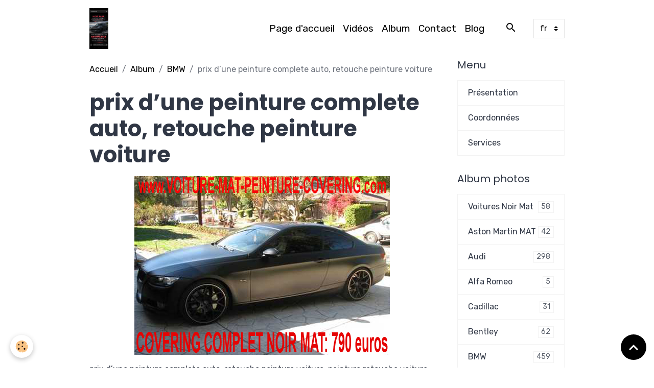

--- FILE ---
content_type: text/html; charset=UTF-8
request_url: http://www.voiture-mat-peinture-covering.com/album/bmw/bmw-serie-3-noir-mat-20.html
body_size: 54482
content:

<!DOCTYPE html>
<html lang="fr">
    <head>
        <title>prix d’une peinture complete auto, retouche peinture voiture, peinture retouche voiture, peinture voiture retouche, retouche carrossserie voiture</title>
        <meta name="theme-color" content="rgba(255, 255, 255, 0.896)">
        <meta name="msapplication-navbutton-color" content="rgba(255, 255, 255, 0.896)">
        <!-- METATAGS -->
        <!-- rebirth / basic -->
<!--[if IE]>
<meta http-equiv="X-UA-Compatible" content="IE=edge">
<![endif]-->
<meta charset="utf-8">
<meta name="viewport" content="width=device-width, initial-scale=1, shrink-to-fit=no">
    <meta name="description" content="prix d’une peinture complete auto, retouche peinture voiture, peinture retouche voiture, peinture voiture retouche, retouche carrossserie voiture" />
    <meta name="keywords" content="prix d’une peinture complete auto, retouche peinture voiture, peinture retouche voiture, peinture voiture retouche, retouche carrossserie voiture" />
    <link rel="image_src" href="http://www.voiture-mat-peinture-covering.com/medias/album/bmw-serie-3-noir-mat-20.jpg" />
    <meta property="og:image" content="http://www.voiture-mat-peinture-covering.com/medias/album/bmw-serie-3-noir-mat-20.jpg" />
    <link rel="canonical" href="http://www.voiture-mat-peinture-covering.com/album/bmw/bmw-serie-3-noir-mat-20.html">
<meta name="generator" content="e-monsite (e-monsite.com)">

    <link rel="apple-touch-icon" sizes="114x114" href="http://www.voiture-mat-peinture-covering.com/medias/site/mobilefavicon/screenshot-20251221-013550-com.openai.chatgpt.jpg?fx=c_114_114">
    <link rel="apple-touch-icon" sizes="72x72" href="http://www.voiture-mat-peinture-covering.com/medias/site/mobilefavicon/screenshot-20251221-013550-com.openai.chatgpt.jpg?fx=c_72_72">
    <link rel="apple-touch-icon" href="http://www.voiture-mat-peinture-covering.com/medias/site/mobilefavicon/screenshot-20251221-013550-com.openai.chatgpt.jpg?fx=c_57_57">
    <link rel="apple-touch-icon-precomposed" href="http://www.voiture-mat-peinture-covering.com/medias/site/mobilefavicon/screenshot-20251221-013550-com.openai.chatgpt.jpg?fx=c_57_57">

<link href="https://fonts.googleapis.com/css?family=Rubik:300,400,700%7CPoppins:300,400,700&amp;display=swap" rel="stylesheet">



<link href="//www.voiture-mat-peinture-covering.com/themes/combined.css?v=6_1642769533_7" rel="stylesheet">


<link rel="preload" href="//www.voiture-mat-peinture-covering.com/medias/static/themes/bootstrap_v4/js/jquery-3.6.3.min.js?v=26012023" as="script">
<script src="//www.voiture-mat-peinture-covering.com/medias/static/themes/bootstrap_v4/js/jquery-3.6.3.min.js?v=26012023"></script>
<link rel="preload" href="//www.voiture-mat-peinture-covering.com/medias/static/themes/bootstrap_v4/js/popper.min.js?v=31012023" as="script">
<script src="//www.voiture-mat-peinture-covering.com/medias/static/themes/bootstrap_v4/js/popper.min.js?v=31012023"></script>
<link rel="preload" href="//www.voiture-mat-peinture-covering.com/medias/static/themes/bootstrap_v4/js/bootstrap.min.js?v=31012023" as="script">
<script src="//www.voiture-mat-peinture-covering.com/medias/static/themes/bootstrap_v4/js/bootstrap.min.js?v=31012023"></script>
<script src="//www.voiture-mat-peinture-covering.com/themes/combined.js?v=6_1642769533_7&lang=fr"></script>
<script type="application/ld+json">
    {
        "@context" : "https://schema.org/",
        "@type" : "WebSite",
        "name" : "Hoodrich Customz, expert en covering de véhicules 0617982112",
        "url" : "http://www.voiture-mat-peinture-covering.com/"
    }
</script>




        <!-- //METATAGS -->
            <script src="//www.voiture-mat-peinture-covering.com/medias/static/js/rgpd-cookies/jquery.rgpd-cookies.js?v=751"></script>
    <script>
                                    $(document).ready(function() {
            $.RGPDCookies({
                theme: 'bootstrap_v4',
                site: 'www.voiture-mat-peinture-covering.com',
                privacy_policy_link: '/about/privacypolicy/',
                cookies: [{"id":null,"favicon_url":"https:\/\/ssl.gstatic.com\/analytics\/20210414-01\/app\/static\/analytics_standard_icon.png","enabled":true,"model":"google_analytics","title":"Google Analytics","short_description":"Permet d'analyser les statistiques de consultation de notre site","long_description":"Indispensable pour piloter notre site internet, il permet de mesurer des indicateurs comme l\u2019affluence, les produits les plus consult\u00e9s, ou encore la r\u00e9partition g\u00e9ographique des visiteurs.","privacy_policy_url":"https:\/\/support.google.com\/analytics\/answer\/6004245?hl=fr","slug":"google-analytics"},{"id":null,"favicon_url":"","enabled":true,"model":"addthis","title":"AddThis","short_description":"Partage social","long_description":"Nous utilisons cet outil afin de vous proposer des liens de partage vers des plateformes tiers comme Twitter, Facebook, etc.","privacy_policy_url":"https:\/\/www.oracle.com\/legal\/privacy\/addthis-privacy-policy.html","slug":"addthis"}],
                modal_title: 'Gestion\u0020des\u0020cookies',
                modal_description: 'd\u00E9pose\u0020des\u0020cookies\u0020pour\u0020am\u00E9liorer\u0020votre\u0020exp\u00E9rience\u0020de\u0020navigation,\nmesurer\u0020l\u0027audience\u0020du\u0020site\u0020internet,\u0020afficher\u0020des\u0020publicit\u00E9s\u0020personnalis\u00E9es,\nr\u00E9aliser\u0020des\u0020campagnes\u0020cibl\u00E9es\u0020et\u0020personnaliser\u0020l\u0027interface\u0020du\u0020site.',
                privacy_policy_label: 'Consulter\u0020la\u0020politique\u0020de\u0020confidentialit\u00E9',
                check_all_label: 'Tout\u0020cocher',
                refuse_button: 'Refuser',
                settings_button: 'Param\u00E9trer',
                accept_button: 'Accepter',
                callback: function() {
                    // website google analytics case (with gtag), consent "on the fly"
                    if ('gtag' in window && typeof window.gtag === 'function') {
                        if (window.jsCookie.get('rgpd-cookie-google-analytics') === undefined
                            || window.jsCookie.get('rgpd-cookie-google-analytics') === '0') {
                            gtag('consent', 'update', {
                                'ad_storage': 'denied',
                                'analytics_storage': 'denied'
                            });
                        } else {
                            gtag('consent', 'update', {
                                'ad_storage': 'granted',
                                'analytics_storage': 'granted'
                            });
                        }
                    }
                }
            });
        });
    </script>
        <script async src="https://www.googletagmanager.com/gtag/js?id=G-4VN4372P6E"></script>
<script>
    window.dataLayer = window.dataLayer || [];
    function gtag(){dataLayer.push(arguments);}
    
    gtag('consent', 'default', {
        'ad_storage': 'denied',
        'analytics_storage': 'denied'
    });
    
    gtag('js', new Date());
    gtag('config', 'G-4VN4372P6E');
</script>

                                    </head>
    <body id="album_run_bmw_bmw-serie-3-noir-mat-20" data-template="default">
        

                <!-- BRAND TOP -->
        
        <!-- NAVBAR -->
                                                                                                                <nav class="navbar navbar-expand-lg position-sticky" id="navbar" data-animation="sliding">
                        <div class="container">
                                                                    <a aria-label="brand" class="navbar-brand d-inline-flex align-items-center" href="http://www.voiture-mat-peinture-covering.com/">
                                                    <img src="http://www.voiture-mat-peinture-covering.com/medias/site/logos/screenshot-20251221-013550-com.openai.chatgpt.jpg" alt="Hoodrich Customz, expert en covering de véhicules 0617982112" class="img-fluid brand-logo mr-2 d-inline-block">
                                                                        <span class="brand-titles d-lg-flex flex-column align-items-start">
                            <span class="brand-title d-none">Hoodrich Customz, expert en covering de véhicules 0617982112</span>
                                                        <span class="brand-subtitle d-none">Email: r.don@hotmail.fr             /            Téléphone: 06 17 98 21 12             /                Twitter: @HoodrichCustomz</span>
                                                    </span>
                                            </a>
                                                    <button id="buttonBurgerMenu" title="BurgerMenu" class="navbar-toggler collapsed" type="button" data-toggle="collapse" data-target="#menu">
                    <span></span>
                    <span></span>
                    <span></span>
                    <span></span>
                </button>
                <div class="collapse navbar-collapse flex-lg-grow-0 ml-lg-auto" id="menu">
                                                                                                                <ul class="navbar-nav navbar-menu nav-all nav-all-right">
                                                                                                                                                                                            <li class="nav-item" data-index="1">
                            <a class="nav-link" href="http://www.voiture-mat-peinture-covering.com/">
                                                                Page d'accueil
                            </a>
                                                                                </li>
                                                                                                                                                                                            <li class="nav-item" data-index="2">
                            <a class="nav-link" href="http://www.voiture-mat-peinture-covering.com/videos/">
                                                                Vidéos
                            </a>
                                                                                </li>
                                                                                                                                                                                            <li class="nav-item" data-index="3">
                            <a class="nav-link" href="http://www.voiture-mat-peinture-covering.com/album/">
                                                                Album
                            </a>
                                                                                </li>
                                                                                                                                                                                            <li class="nav-item" data-index="4">
                            <a class="nav-link" href="http://www.voiture-mat-peinture-covering.com/contact">
                                                                Contact
                            </a>
                                                                                </li>
                                                                                                                                                                                            <li class="nav-item" data-index="5">
                            <a class="nav-link" href="http://www.voiture-mat-peinture-covering.com/blog/">
                                                                Blog
                            </a>
                                                                                </li>
                                    </ul>
            
                                    
                    
                                        <ul class="navbar-nav navbar-widgets ml-lg-4">
                                                <li class="nav-item d-none d-lg-block">
                            <a href="javascript:void(0)" class="nav-link search-toggler"><i class="material-icons md-search"></i></a>
                        </li>
                                                                    </ul>
                                        
                                        <select class="custom-select navbar-langs ml-lg-4" onchange="window.location.href=this.value">
                                                <option value="//www.voiture-mat-peinture-covering.com/en">
                        en
                        </option>
                                                <option selected value="//www.voiture-mat-peinture-covering.com/">
                        fr
                        </option>
                                            </select>
                    
                                        <form method="get" action="http://www.voiture-mat-peinture-covering.com/search/site/" id="navbar-search" class="fade">
                        <input class="form-control form-control-lg" type="text" name="q" value="" placeholder="Votre recherche" pattern=".{3,}" required>
                        <button type="submit" class="btn btn-link btn-lg"><i class="material-icons md-search"></i></button>
                        <button type="button" class="btn btn-link btn-lg search-toggler d-none d-lg-inline-block"><i class="material-icons md-clear"></i></button>
                    </form>
                                    </div>
                        </div>
                    </nav>

        <!-- HEADER -->
                                                                            <header id="header" class="container">
                                </header>
                <!-- //HEADER -->

        <!-- WRAPPER -->
                                                            <div id="wrapper" class="container">

                        <div class="row align-items-lg-start">
                            <main id="main" class="col-lg-9">

                                                                            <ol class="breadcrumb">
                                    <li class="breadcrumb-item"><a href="http://www.voiture-mat-peinture-covering.com/">Accueil</a></li>
                                                <li class="breadcrumb-item"><a href="http://www.voiture-mat-peinture-covering.com/album/">Album</a></li>
                                                <li class="breadcrumb-item"><a href="http://www.voiture-mat-peinture-covering.com/album/bmw/">BMW</a></li>
                                                <li class="breadcrumb-item active">prix d’une peinture complete auto, retouche peinture voiture</li>
                        </ol>

    <script type="application/ld+json">
        {
            "@context": "https://schema.org",
            "@type": "BreadcrumbList",
            "itemListElement": [
                                {
                    "@type": "ListItem",
                    "position": 1,
                    "name": "Accueil",
                    "item": "http://www.voiture-mat-peinture-covering.com/"
                  },                                {
                    "@type": "ListItem",
                    "position": 2,
                    "name": "Album",
                    "item": "http://www.voiture-mat-peinture-covering.com/album/"
                  },                                {
                    "@type": "ListItem",
                    "position": 3,
                    "name": "BMW",
                    "item": "http://www.voiture-mat-peinture-covering.com/album/bmw/"
                  },                                {
                    "@type": "ListItem",
                    "position": 4,
                    "name": "prix d’une peinture complete auto, retouche peinture voiture",
                    "item": "http://www.voiture-mat-peinture-covering.com/album/bmw/bmw-serie-3-noir-mat-20.html"
                  }                          ]
        }
    </script>
                                            
                                        
                                        
                                                            <div class="view view-album" id="view-item" data-category="bmw" data-id-album="572de3990114000000028e6f">
    <div class="container">
        <div class="row">
            <div class="col">
                <h1 class="view-title">prix d’une peinture complete auto, retouche peinture voiture</h1>
                
    
<div id="site-module-504c35aa3b5252e13a932a11" class="site-module" data-itemid="504c35aa3b5252e13a932a11" data-siteid="504c347875d252e13a93f7e1" data-category="item"></div>


                <p class="text-center">
                    <img src="http://www.voiture-mat-peinture-covering.com/medias/album/bmw-serie-3-noir-mat-20.jpg" alt="prix d’une peinture complete auto, retouche peinture voiture" class="img-fluid">
                </p>

                                    <div class="content">
                        prix d’une peinture complete auto, retouche peinture voiture, peinture retouche voiture, peinture voiture retouche, retouche carrossserie voiture
                    </div>
                
                <ul class="pager">
                                            <li class="prev-page">
                            <a href="http://www.voiture-mat-peinture-covering.com/album/bmw/bmw-serie-3-noir-mat-19.html" class="page-link">
                                <i class="material-icons md-chevron_left"></i>
                                <img src="http://www.voiture-mat-peinture-covering.com/medias/album/bmw-serie-3-noir-mat-19.jpg?fx=c_50_50" width="50" alt="">
                            </a>
                        </li>
                                        <li>
                        <a href="http://www.voiture-mat-peinture-covering.com/album/bmw/" class="page-link">Retour</a>
                    </li>
                                            <li class="next-page">
                            <a href="http://www.voiture-mat-peinture-covering.com/album/bmw/bmw-serie-3-noir-mat-21.html" class="page-link">
                                <img src="http://www.voiture-mat-peinture-covering.com/medias/album/bmw-serie-3-noir-mat-21.jpg?fx=c_50_50" width="50" alt="">
                                <i class="material-icons md-chevron_right"></i>
                            </a>
                        </li>
                                    </ul>
            </div>
        </div>
    </div>

    
    <div class="container plugin-list">
        <div class="row">
            <div class="col">
                <div class="plugins">
                    
                                            <div id="social-504c3478abd152e13a93fa75" class="plugin" data-plugin="social">
    <div class="a2a_kit a2a_kit_size_32 a2a_default_style">
        <a class="a2a_dd" href="https://www.addtoany.com/share"></a>
        <a class="a2a_button_facebook"></a>
        <a class="a2a_button_x"></a>
        <a class="a2a_button_email"></a>
    </div>
    <script>
        var a2a_config = a2a_config || {};
        a2a_config.onclick = 1;
        a2a_config.locale = "fr";
    </script>
    <script async src="https://static.addtoany.com/menu/page.js"></script>
</div>                    
                    
                    
                                    </div>
            </div>
        </div>
    </div>
</div>


                </main>

                                <aside id="sidebar" class="col-lg-3 sticky-top">
                    <div id="sidebar-inner">
                                                                                                                                                                                                        <div id="widget-1"
                                     class="widget"
                                     data-id="widget_page_category"
                                     data-widget-num="1">
                                            <div class="widget-title">
            <span>
                    Menu
                </span>
                </div>
                                                                                                                            <div class="widget-content">
                                                            <div class="list-group" data-addon="pages" id="group-id-529">
              
                                <a href="http://www.voiture-mat-peinture-covering.com/pages/presentation.html" class="list-group-item list-group-item-action">
                Présentation
                
                            </a>
                        <a href="http://www.voiture-mat-peinture-covering.com/pages/coordonnees.html" class="list-group-item list-group-item-action">
                Coordonnées
                
                            </a>
                        <a href="http://www.voiture-mat-peinture-covering.com/pages/services-proposes-par-hoodrich-customz.html" class="list-group-item list-group-item-action">
                Services
                
                            </a>
                        </div>
    

                                            </div>
                                                                                                            </div>
                                                                                                                                                                                                                                                                                                                                <div id="widget-2"
                                     class="widget"
                                     data-id="widget_image_categories"
                                     data-widget-num="2">
                                            <div class="widget-title">
            <span>
                    Album photos
                </span>
                </div>
                                                                                                                            <div class="widget-content">
                                                <div class="list-group album-categories" data-addon="album">
                                    <a class="album-category list-group-item list-group-item-action d-flex align-items-center" data-category="voitures" href="http://www.voiture-mat-peinture-covering.com/album/voitures/">
                                Voitures Noir Mat
                <span class="badge ml-auto badge-count">58</span>
            </a>
                                            <a class="album-category list-group-item list-group-item-action d-flex align-items-center" data-category="aston-martin" href="http://www.voiture-mat-peinture-covering.com/album/aston-martin/">
                                Aston Martin MAT
                <span class="badge ml-auto badge-count">42</span>
            </a>
                                            <a class="album-category list-group-item list-group-item-action d-flex align-items-center" data-category="audi" href="http://www.voiture-mat-peinture-covering.com/album/audi/">
                                Audi
                <span class="badge ml-auto badge-count">298</span>
            </a>
                                            <a class="album-category list-group-item list-group-item-action d-flex align-items-center" data-category="alfa-romeo" href="http://www.voiture-mat-peinture-covering.com/album/alfa-romeo/">
                                Alfa Romeo
                <span class="badge ml-auto badge-count">5</span>
            </a>
                                            <a class="album-category list-group-item list-group-item-action d-flex align-items-center" data-category="cadillac" href="http://www.voiture-mat-peinture-covering.com/album/cadillac/">
                                Cadillac
                <span class="badge ml-auto badge-count">31</span>
            </a>
                                            <a class="album-category list-group-item list-group-item-action d-flex align-items-center" data-category="bentley" href="http://www.voiture-mat-peinture-covering.com/album/bentley/">
                                Bentley
                <span class="badge ml-auto badge-count">62</span>
            </a>
                                            <a class="album-category list-group-item list-group-item-action d-flex align-items-center" data-category="bmw" href="http://www.voiture-mat-peinture-covering.com/album/bmw/">
                                BMW
                <span class="badge ml-auto badge-count">459</span>
            </a>
                                            <a class="album-category list-group-item list-group-item-action d-flex align-items-center" data-category="chevrolet" href="http://www.voiture-mat-peinture-covering.com/album/chevrolet/">
                                Chevrolet
                <span class="badge ml-auto badge-count">61</span>
            </a>
                                            <a class="album-category list-group-item list-group-item-action d-flex align-items-center" data-category="chrysler" href="http://www.voiture-mat-peinture-covering.com/album/chrysler/">
                                Chrysler
                <span class="badge ml-auto badge-count">16</span>
            </a>
                                            <a class="album-category list-group-item list-group-item-action d-flex align-items-center" data-category="citroen" href="http://www.voiture-mat-peinture-covering.com/album/citroen/">
                                Citroen
                <span class="badge ml-auto badge-count">3</span>
            </a>
                                            <a class="album-category list-group-item list-group-item-action d-flex align-items-center" data-category="corvette" href="http://www.voiture-mat-peinture-covering.com/album/corvette/">
                                Corvette
                <span class="badge ml-auto badge-count">51</span>
            </a>
                                            <a class="album-category list-group-item list-group-item-action d-flex align-items-center" data-category="dacia" href="http://www.voiture-mat-peinture-covering.com/album/dacia/">
                                Dacia
                <span class="badge ml-auto badge-count">3</span>
            </a>
                                            <a class="album-category list-group-item list-group-item-action d-flex align-items-center" data-category="dodge" href="http://www.voiture-mat-peinture-covering.com/album/dodge/">
                                Dodge
                <span class="badge ml-auto badge-count">58</span>
            </a>
                                            <a class="album-category list-group-item list-group-item-action d-flex align-items-center" data-category="ferrari" href="http://www.voiture-mat-peinture-covering.com/album/ferrari/">
                                Ferrari
                <span class="badge ml-auto badge-count">141</span>
            </a>
                                            <a class="album-category list-group-item list-group-item-action d-flex align-items-center" data-category="fiat" href="http://www.voiture-mat-peinture-covering.com/album/fiat/">
                                Fiat
                <span class="badge ml-auto badge-count">3</span>
            </a>
                                            <a class="album-category list-group-item list-group-item-action d-flex align-items-center" data-category="ford" href="http://www.voiture-mat-peinture-covering.com/album/ford/">
                                Ford
                <span class="badge ml-auto badge-count">3</span>
            </a>
                                            <a class="album-category list-group-item list-group-item-action d-flex align-items-center" data-category="honda" href="http://www.voiture-mat-peinture-covering.com/album/honda/">
                                Honda
                <span class="badge ml-auto badge-count">5</span>
            </a>
                                            <a class="album-category list-group-item list-group-item-action d-flex align-items-center" data-category="hummer" href="http://www.voiture-mat-peinture-covering.com/album/hummer/">
                                Hummer
                <span class="badge ml-auto badge-count">2</span>
            </a>
                                            <a class="album-category list-group-item list-group-item-action d-flex align-items-center" data-category="hyundai" href="http://www.voiture-mat-peinture-covering.com/album/hyundai/">
                                Hyundai
                <span class="badge ml-auto badge-count">0</span>
            </a>
                                            <a class="album-category list-group-item list-group-item-action d-flex align-items-center" data-category="infiniti" href="http://www.voiture-mat-peinture-covering.com/album/infiniti/">
                                Infiniti
                <span class="badge ml-auto badge-count">6</span>
            </a>
                                            <a class="album-category list-group-item list-group-item-action d-flex align-items-center" data-category="jaguar" href="http://www.voiture-mat-peinture-covering.com/album/jaguar/">
                                Jaguar
                <span class="badge ml-auto badge-count">2</span>
            </a>
                                            <a class="album-category list-group-item list-group-item-action d-flex align-items-center" data-category="jeep" href="http://www.voiture-mat-peinture-covering.com/album/jeep/">
                                Jeep
                <span class="badge ml-auto badge-count">2</span>
            </a>
                                            <a class="album-category list-group-item list-group-item-action d-flex align-items-center" data-category="kia" href="http://www.voiture-mat-peinture-covering.com/album/kia/">
                                Kia
                <span class="badge ml-auto badge-count">2</span>
            </a>
                                            <a class="album-category list-group-item list-group-item-action d-flex align-items-center" data-category="lamborghini" href="http://www.voiture-mat-peinture-covering.com/album/lamborghini/">
                                Lamborghini
                <span class="badge ml-auto badge-count">3</span>
            </a>
                                            <a class="album-category list-group-item list-group-item-action d-flex align-items-center" data-category="lancer" href="http://www.voiture-mat-peinture-covering.com/album/lancer/">
                                Lancer
                <span class="badge ml-auto badge-count">1</span>
            </a>
                                            <a class="album-category list-group-item list-group-item-action d-flex align-items-center" data-category="lancia-delta" href="http://www.voiture-mat-peinture-covering.com/album/lancia-delta/">
                                Lancia
                <span class="badge ml-auto badge-count">3</span>
            </a>
                                            <a class="album-category list-group-item list-group-item-action d-flex align-items-center" data-category="lexus" href="http://www.voiture-mat-peinture-covering.com/album/lexus/">
                                Lexus
                <span class="badge ml-auto badge-count">0</span>
            </a>
                                            <a class="album-category list-group-item list-group-item-action d-flex align-items-center" data-category="lotus" href="http://www.voiture-mat-peinture-covering.com/album/lotus/">
                                Lotus
                <span class="badge ml-auto badge-count">2</span>
            </a>
                                            <a class="album-category list-group-item list-group-item-action d-flex align-items-center" data-category="magnum" href="http://www.voiture-mat-peinture-covering.com/album/magnum/">
                                Magnum
                <span class="badge ml-auto badge-count">1</span>
            </a>
                                            <a class="album-category list-group-item list-group-item-action d-flex align-items-center" data-category="maserati" href="http://www.voiture-mat-peinture-covering.com/album/maserati/">
                                Maserati
                <span class="badge ml-auto badge-count">2</span>
            </a>
                                            <a class="album-category list-group-item list-group-item-action d-flex align-items-center" data-category="mazda" href="http://www.voiture-mat-peinture-covering.com/album/mazda/">
                                Mazda
                <span class="badge ml-auto badge-count">3</span>
            </a>
                                            <a class="album-category list-group-item list-group-item-action d-flex align-items-center" data-category="mc-laren" href="http://www.voiture-mat-peinture-covering.com/album/mc-laren/">
                                Mc Laren
                <span class="badge ml-auto badge-count">1</span>
            </a>
                                            <a class="album-category list-group-item list-group-item-action d-flex align-items-center" data-category="mercedes" href="http://www.voiture-mat-peinture-covering.com/album/mercedes/">
                                Mercedes
                <span class="badge ml-auto badge-count">11</span>
            </a>
                                            <a class="album-category list-group-item list-group-item-action d-flex align-items-center" data-category="mini" href="http://www.voiture-mat-peinture-covering.com/album/mini/">
                                Mini
                <span class="badge ml-auto badge-count">3</span>
            </a>
                                            <a class="album-category list-group-item list-group-item-action d-flex align-items-center" data-category="mitsubishi" href="http://www.voiture-mat-peinture-covering.com/album/mitsubishi/">
                                Mitsubishi
                <span class="badge ml-auto badge-count">2</span>
            </a>
                                            <a class="album-category list-group-item list-group-item-action d-flex align-items-center" data-category="nissan" href="http://www.voiture-mat-peinture-covering.com/album/nissan/">
                                Nissan
                <span class="badge ml-auto badge-count">18</span>
            </a>
                                            <a class="album-category list-group-item list-group-item-action d-flex align-items-center" data-category="opel" href="http://www.voiture-mat-peinture-covering.com/album/opel/">
                                Opel
                <span class="badge ml-auto badge-count">15</span>
            </a>
                                            <a class="album-category list-group-item list-group-item-action d-flex align-items-center" data-category="peugeot" href="http://www.voiture-mat-peinture-covering.com/album/peugeot/">
                                Peugeot
                <span class="badge ml-auto badge-count">31</span>
            </a>
                                            <a class="album-category list-group-item list-group-item-action d-flex align-items-center" data-category="porsche" href="http://www.voiture-mat-peinture-covering.com/album/porsche/">
                                Porsche
                <span class="badge ml-auto badge-count">13</span>
            </a>
                                            <a class="album-category list-group-item list-group-item-action d-flex align-items-center" data-category="land-rover-1" href="http://www.voiture-mat-peinture-covering.com/album/land-rover-1/">
                                Land Rover
                <span class="badge ml-auto badge-count">4</span>
            </a>
                                            <a class="album-category list-group-item list-group-item-action d-flex align-items-center" data-category="rolls-royce" href="http://www.voiture-mat-peinture-covering.com/album/rolls-royce/">
                                Rolls Royce
                <span class="badge ml-auto badge-count">2</span>
            </a>
                                            <a class="album-category list-group-item list-group-item-action d-flex align-items-center" data-category="saab" href="http://www.voiture-mat-peinture-covering.com/album/saab/">
                                Saab
                <span class="badge ml-auto badge-count">4</span>
            </a>
                                            <a class="album-category list-group-item list-group-item-action d-flex align-items-center" data-category="seat" href="http://www.voiture-mat-peinture-covering.com/album/seat/">
                                Seat
                <span class="badge ml-auto badge-count">6</span>
            </a>
                                            <a class="album-category list-group-item list-group-item-action d-flex align-items-center" data-category="lexus-1" href="http://www.voiture-mat-peinture-covering.com/album/lexus-1/">
                                Lexus
                <span class="badge ml-auto badge-count">2</span>
            </a>
                                            <a class="album-category list-group-item list-group-item-action d-flex align-items-center" data-category="lotus-1" href="http://www.voiture-mat-peinture-covering.com/album/lotus-1/">
                                Lotus
                <span class="badge ml-auto badge-count">2</span>
            </a>
                                            <a class="album-category list-group-item list-group-item-action d-flex align-items-center" data-category="mazda-1" href="http://www.voiture-mat-peinture-covering.com/album/mazda-1/">
                                Mazda
                <span class="badge ml-auto badge-count">3</span>
            </a>
                                            <a class="album-category list-group-item list-group-item-action d-flex align-items-center" data-category="mc-laren-1" href="http://www.voiture-mat-peinture-covering.com/album/mc-laren-1/">
                                Mc Laren
                <span class="badge ml-auto badge-count">1</span>
            </a>
                                            <a class="album-category list-group-item list-group-item-action d-flex align-items-center" data-category="mercedes-1" href="http://www.voiture-mat-peinture-covering.com/album/mercedes-1/">
                                Mercedes
                <span class="badge ml-auto badge-count">11</span>
            </a>
                                            <a class="album-category list-group-item list-group-item-action d-flex align-items-center" data-category="mini-1" href="http://www.voiture-mat-peinture-covering.com/album/mini-1/">
                                Mini
                <span class="badge ml-auto badge-count">3</span>
            </a>
                                            <a class="album-category list-group-item list-group-item-action d-flex align-items-center" data-category="mitsubishi-1" href="http://www.voiture-mat-peinture-covering.com/album/mitsubishi-1/">
                                Mitsubishi
                <span class="badge ml-auto badge-count">2</span>
            </a>
                                            <a class="album-category list-group-item list-group-item-action d-flex align-items-center" data-category="nissan-1" href="http://www.voiture-mat-peinture-covering.com/album/nissan-1/">
                                Nissan
                <span class="badge ml-auto badge-count">8</span>
            </a>
                                            <a class="album-category list-group-item list-group-item-action d-flex align-items-center" data-category="smart" href="http://www.voiture-mat-peinture-covering.com/album/smart/">
                                Smart
                <span class="badge ml-auto badge-count">6</span>
            </a>
                                            <a class="album-category list-group-item list-group-item-action d-flex align-items-center" data-category="subaru" href="http://www.voiture-mat-peinture-covering.com/album/subaru/">
                                Subaru
                <span class="badge ml-auto badge-count">6</span>
            </a>
                                            <a class="album-category list-group-item list-group-item-action d-flex align-items-center" data-category="suzuki" href="http://www.voiture-mat-peinture-covering.com/album/suzuki/">
                                Suzuki
                <span class="badge ml-auto badge-count">2</span>
            </a>
                                            <a class="album-category list-group-item list-group-item-action d-flex align-items-center" data-category="tesla" href="http://www.voiture-mat-peinture-covering.com/album/tesla/">
                                Tesla
                <span class="badge ml-auto badge-count">1</span>
            </a>
                                            <a class="album-category list-group-item list-group-item-action d-flex align-items-center" data-category="toyota" href="http://www.voiture-mat-peinture-covering.com/album/toyota/">
                                Toyota
                <span class="badge ml-auto badge-count">2</span>
            </a>
                                            <a class="album-category list-group-item list-group-item-action d-flex align-items-center" data-category="volkswagen" href="http://www.voiture-mat-peinture-covering.com/album/volkswagen/">
                                Volkswagen
                <span class="badge ml-auto badge-count">9</span>
            </a>
                                            <a class="album-category list-group-item list-group-item-action d-flex align-items-center" data-category="volvo" href="http://www.voiture-mat-peinture-covering.com/album/volvo/">
                                Volvo
                <span class="badge ml-auto badge-count">5</span>
            </a>
                        </div>
                                            </div>
                                                                                                            </div>
                                                                                                                                                                                                                                                                                                                                <div id="widget-3"
                                     class="widget"
                                     data-id="widget_image_last"
                                     data-widget-num="3">
                                            <div class="widget-title">
            <span>
                    Dernières photos
                </span>
                </div>
                                                                                                                            <div class="widget-content">
                                                <ul class="card-deck album-items widget-last-images" data-addon="album">
        <li class="card album-item">
        <a href="http://www.voiture-mat-peinture-covering.com/album/audi/file-00000000a3e071f4917fccc49afaca26.html">
                        <img src="http://www.voiture-mat-peinture-covering.com/medias/album/file-00000000a3e071f4917fccc49afaca26.png?fx=c_400_400" alt="Le charisme mécanique." class="card-img">
                    </a>
    </li>
        <li class="card album-item">
        <a href="http://www.voiture-mat-peinture-covering.com/album/ferrari/fff.html">
                        <img src="http://www.voiture-mat-peinture-covering.com/medias/album/fff.jpg?fx=c_400_400" alt="FFF" class="card-img">
                    </a>
    </li>
        <li class="card album-item">
        <a href="http://www.voiture-mat-peinture-covering.com/album/ferrari/ferrari-scagliettinoir-mat2.html">
                        <img src="http://www.voiture-mat-peinture-covering.com/medias/album/ferrari-scagliettinoir-mat2.jpg?fx=c_400_400" alt="FERRARI-SCAGLIETTINOIR-MAT2" class="card-img">
                    </a>
    </li>
        <li class="card album-item">
        <a href="http://www.voiture-mat-peinture-covering.com/album/ferrari/ferrari-scagliettinoir-mat.html">
                        <img src="http://www.voiture-mat-peinture-covering.com/medias/album/ferrari-scagliettinoir-mat.jpg?fx=c_400_400" alt="FERRARI-SCAGLIETTINOIR-MAT" class="card-img">
                    </a>
    </li>
    </ul>

                                            </div>
                                                                                                            </div>
                                                                                                                                                                                                                                                                                                                                <div id="widget-4"
                                     class="widget"
                                     data-id="widget_newsletter"
                                     data-widget-num="4">
                                            <div class="widget-title">
            <span>
                    Newsletter
                </span>
                </div>
                                                                                                                            <div class="widget-content">
                                                <form action="http://www.voiture-mat-peinture-covering.com/newsletters/subscribe" method="post">
    <div class="input-group">
        <div class="input-group-prepend">
			<span class="input-group-text"><i class="material-icons md-mail_outline"></i></span>
		</div>
        <input class="form-control" id="email" type="email" name="email" value="" placeholder="E-mail">
        <div class="input-group-append">
            <button type="submit" class="btn btn-primary">OK</button>
        </div>
    </div>
</form>
                                            </div>
                                                                                                            </div>
                                                                                                                                                                                                                                                                                                                                <div id="widget-5"
                                     class="widget"
                                     data-id="widget_videos_categories"
                                     data-widget-num="5">
                                            <div class="widget-title">
            <span>
                    Vidéos
                </span>
                </div>
                                                                                                                            <div class="widget-content">
                                                <div class="list-group videos-categories" data-addon="videos">
                                    <a class="videos-category list-group-item list-group-item-action d-flex align-items-center" data-category="marques-et-modeles-de-voitures" href="http://www.voiture-mat-peinture-covering.com/videos/marques-et-modeles-de-voitures/">
                                Marques et Modèles de Voitures
                <span class="badge ml-auto badge-count">0</span>
            </a>
                                            <a class="videos-category list-group-item list-group-item-action d-flex align-items-center" data-category="videos-references" href="http://www.voiture-mat-peinture-covering.com/videos/videos-references/">
                                Vidéos Noir Mat et Covering
                <span class="badge ml-auto badge-count">0</span>
            </a>
                                            <a class="videos-category list-group-item list-group-item-action d-flex align-items-center" data-category="videos-peinture-voiture-et-tuning" href="http://www.voiture-mat-peinture-covering.com/videos/videos-peinture-voiture-et-tuning/">
                                Videos Peinture voiture et Tuning
                <span class="badge ml-auto badge-count">0</span>
            </a>
                        </div>
                                            </div>
                                                                                                            </div>
                                                                                                                                                                                                                                                                                                                                <div id="widget-6"
                                     class="widget"
                                     data-id="widget_tagscloud"
                                     data-widget-num="6">
                                                                                                                                                            <div class="widget-content">
                                                
                                            </div>
                                                                                                            </div>
                                                                                                                                                                                    </div>
                </aside>
            </div>
                    </div>
        <!-- //WRAPPER -->

                <footer id="footer">
                            
<div id="rows-6023ab28c27b09467458d6f7" class="rows" data-total-pages="1" data-current-page="1">
                            
                        
                                                                                        
                                                                
                
                        
                
                
                                    
                
                                
        
                                    <div id="row-6023ab28c27b09467458d6f7-1" class="row-container pos-1 page_1 container">
                    <div class="row-content">
                                                                                <div class="row" data-role="line">
                                    
                                                                                
                                                                                                                                                                                                            
                                                                                                                                                                
                                                                                
                                                                                
                                                                                                                        
                                                                                
                                                                                                                                                                            
                                                                                        <div data-role="cell" data-size="lg" id="cell-5e85fbf8bcd972dbd0d22b03" class="col">
                                               <div class="col-content col-no-widget">                                                        <p>Copyright 2012</p>
                                                                                                    </div>
                                            </div>
                                                                                                                                                        </div>
                                            </div>
                                    </div>
                        </div>

                        <div class="container">
                
                
                                    <ul id="brand-copyright" class="footer-mentions">
    <li><a href="https://www.e-monsite.com/?utm_campaign=network_bottom_link" target="_blank" title="Créer un site internet avec e-monsite">Créer un site internet avec e-monsite</a></li>
    
    
</ul>
                            </div>

                            <ul id="legal-mentions" class="footer-mentions">
    
    
    
    
    
            <li><button id="cookies" type="button" aria-label="Gestion des cookies">Gestion des cookies</button></li>
    </ul>
                    </footer>
        
        
        
            

 
    
						 	 





                <button id="scroll-to-top" class="d-none d-sm-inline-block" type="button" aria-label="Scroll top" onclick="$('html, body').animate({ scrollTop:0}, 600);">
            <i class="material-icons md-lg md-expand_less"></i>
        </button>
        
            </body>
</html>
